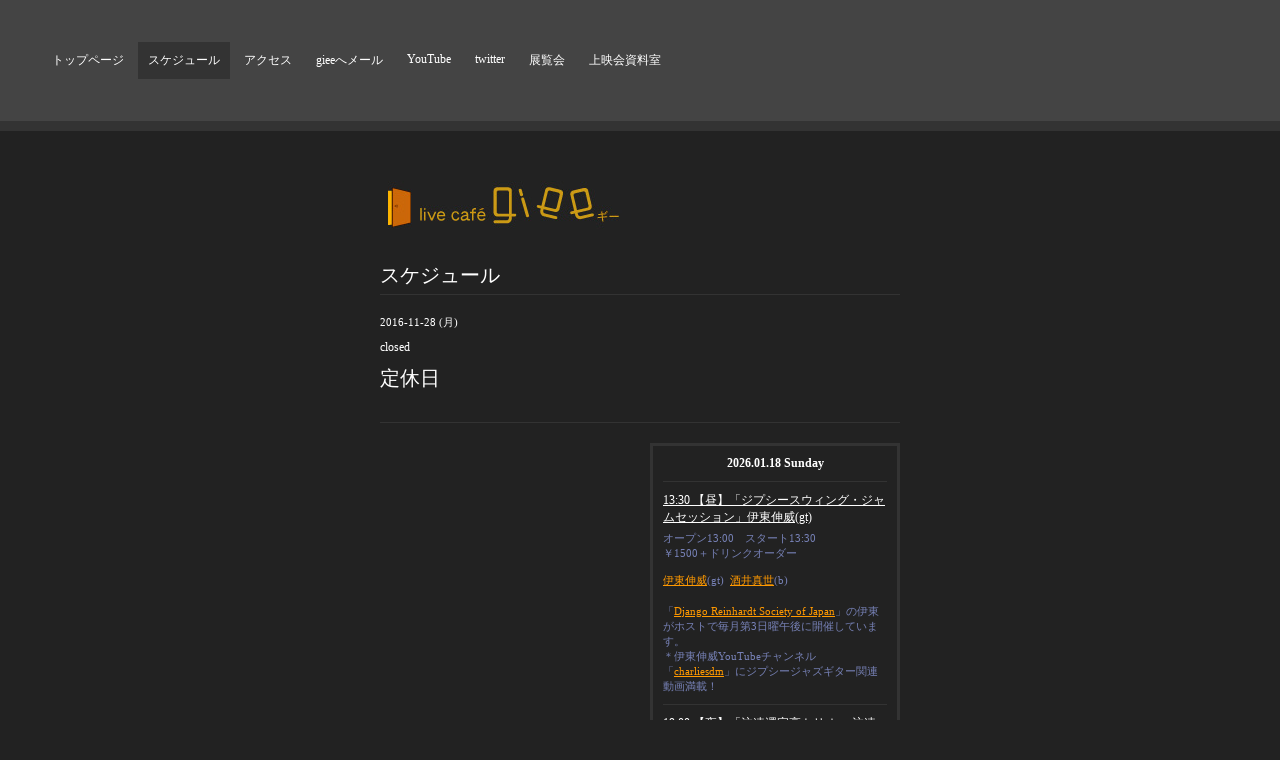

--- FILE ---
content_type: text/html; charset=utf-8
request_url: https://giee.jp/calendar/1330101
body_size: 2393
content:
<!DOCTYPE html PUBLIC "-//W3C//DTD XHTML 1.0 Transitional//EN" "http://www.w3.org/TR/xhtml1/DTD/xhtml1-transitional.dtd">
<html xmlns="http://www.w3.org/1999/xhtml" xml:lang="ja" lang="ja">
<head>
<meta http-equiv="Content-Type" content="text/html; charset=UTF-8" />
<title>giee - 定休日</title>
<meta name="keywords" content="国分寺giee,国分寺ギー,giee,ギー,Giee,GIEE,ライブ,live,セッション,cession,国分寺,ジャズ,ブルース" />
<meta name="description" content="　" />
<meta http-equiv="content-style-type" content="text/css" />
<meta http-equiv="content-script-type" content="text/javascript" />

<link rel="alternate" type="application/rss+xml" title="giee / RSS" href="/feed.rss" />
<style type="text/css" media="all">@import "/style.css?35234-1371058135";</style>
<script type="text/javascript" src="/js/jquery.js"></script>
<script type="text/javascript" src="/js/tooltip.js"></script>
<script type="text/javascript" src="/js/thickbox.js"></script>
</head>

<body id="calendar">

<!-- ナビゲーション部分ここから // -->
<div id="top_navi">
  <ul>
    
    <li><a href="/"  class="navi_top">トップページ</a></li>
    
    <li><a href="/calendar"  class="navi_calendar active">スケジュール</a></li>
    
    <li><a href="/about"  class="navi_about">アクセス</a></li>
    
    <li><a href="/contact"  class="navi_contact">gieeへメール</a></li>
    
    <li><a href="/free/streaming"  class="navi_free free_418836">YouTube</a></li>
    
    <li><a href="https://twitter.com/livecafe_giee" target="_blank" class="navi_links links_6189">twitter</a></li>
    
    <li><a href="/photo"  class="navi_photo">展覧会</a></li>
    
    <li><a href="/free/document2"  class="navi_free free_349025">上映会資料室</a></li>
    
  </ul>
  <br class="clear" />
</div>
<!-- // ナビゲーション部分ここまで -->

<div id="wrapper">
<div id="wrapper_inner">

<!-- ヘッダー部分ここから // -->
<div id="header">
<div id="header_inner">

  <div class="shop_title">
    <div class="shop_rss"><a href="/feed.rss"><img src="/img/icon/rss.png" /></a></div>
    <div class="shop_name">giee（ギー）</div>
    <div class="shop_tel">042-326-0770</div>
  </div>

  <div class="site_title">
    <h1 class="site_logo"><a href="https://giee.jp"><img src='//cdn.goope.jp/6701/110620214338k3vr.jpg' alt='giee' /></a></h1>
    <div class="site_description">　</div>
  </div>

  <br class="clear" />

</div>
</div>
<!-- // ヘッダー部分ここまで -->


<div id="contents">
<div id="contents_inner">


  <!-- メイン部分ここから -->
  <div id="main">
  <div id="main_inner">

    


    


    


    


    
    <!----------------------------------------------

      ページ：カレンダー

    ---------------------------------------------->
    <h2 class="page_title">スケジュール</h2>

    


    
      <div class="schedule_detail">
        <div class="schedule_detail_date">
          2016-11-28 (月)
        </div>
        <div class="schedule_detail_category">
          closed
        </div>
        <div class="schedule_detail_title">
          定休日
        </div>
        <div class="schedule_detail_body">
          
          
          <br class="clear" />
        </div>
      </div>
    

    


    


    


    


    


    


    


  </div>
  </div>
  <!-- // メイン部分ここまで -->

</div>
</div>
<!-- // contents -->


<!-- サブナビゲーション部分ここから // -->
<div id="navi">
<div id="navi_inner">
  <ul>
    
    
    
    
    
    
    
    
    
    
    
    
    
    
    
    
    
  </ul>
  <br class="clear" />
</div>
</div>
<!-- // サブナビゲーション部分ここまで -->


<!-- サイドバー部分ここから // -->
<div id="sidebar">
<div id="sidebar_inner">

  <div class="today_area">
    <div class="today_title">2026.01.18 Sunday</div>
    
    <div class="today_schedule">
      <div class="today_schedule_title">
        <a href="/calendar/6540862">13:30 【昼】「ジプシースウィング・ジャムセッション」伊東伸威(gt) </a>
      </div>
      <div class="today_schedule_body">
        <p><span style="margin: 0px; padding: 0px; font-family: Meiryo; color: #a1a1b5;"><span style="margin: 0px; padding: 0px; color: #7680b5;">オープン13:00　スタート13:30&nbsp;<br style="margin: 0px; padding: 0px;" /></span><span style="margin: 0px; padding: 0px;"><span style="margin: 0px; padding: 0px; color: #7680b5;">￥1500＋ドリンクオーダー　</span><br style="margin: 0px; padding: 0px;" /></span></span><span style="margin: 0px; padding: 0px; font-family: Meiryo; color: #ebebeb;"><span style="margin: 0px; padding: 0px; color: #ff9900;"><a href="http://django-jp.com/" target="_blank" style="margin: 0px; padding: 0px; color: #ff9900;"><br style="margin: 0px; padding: 0px;" /></a><span style="margin: 0px; padding: 0px; font-family: Meiryo; color: #ebebeb;"><span style="margin: 0px; padding: 0px; color: #a1a1b5;"><span style="margin: 0px; padding: 0px;"><span style="color: #ff9900;"><a href="https://www.facebook.com/groups/1998954076957754/" target="_blank" style="color: #ff9900;">伊東伸威</a></span><span style="color: #7680b5;">(gt)</span>&nbsp;&nbsp;<span style="color: #ff9900;"><a href="https://bootstrapsbassmar.wixsite.com/bassist-martha" target="_blank" style="color: #ff9900;">酒井真世</a></span></span></span></span><span style="color: #7680b5;">(b)</span></span></span></p>
<p><span style="font-size: 10pt;"><span style="margin: 0px; padding: 0px; font-family: Meiryo; color: #ebebeb;"><br style="margin: 0px; padding: 0px;" /></span></span><span style="margin: 0px; padding: 0px; font-family: Meiryo; color: #a1a1b5;"><span style="color: #7680b5;">「</span><span style="color: #ff9900;"><a href="https://www.facebook.com/groups/1998954076957754/" target="_blank" style="color: #ff9900;">Django Reinhardt Society of Japan</a></span></span><span style="margin: 0px; padding: 0px; font-family: Meiryo; color: #ebebeb;"><span style="margin: 0px; padding: 0px; color: #7680b5;">」</span><span style="margin: 0px; padding: 0px; color: #a1a1b5;"><span style="color: #7680b5;">の伊東がホストで毎月第3日曜午後に開催しています。</span><br /><span style="color: #7680b5;">＊伊東伸威YouTubeチャンネル「</span><span style="color: #ff9900;"><a href="https://www.youtube.com/@charliesdm" target="_blank" style="color: #ff9900;">charliesdm</a></span><span style="color: #7680b5;">」にジプシージャズギター関連動画満載！</span></span></span></p>
      </div>
    </div>
    
    <div class="today_schedule">
      <div class="today_schedule_title">
        <a href="/calendar/6540886">19:00 【夜】「注連澤宗高トリオ」 注連澤宗高(gt) 手島甫(b) 横山和明(ds)</a>
      </div>
      <div class="today_schedule_body">
        <p><span style="margin: 0px; padding: 0px; font-family: Meiryo; color: #7680b5;">オープン18:30　スタート19:00</span><br style="margin: 0px; padding: 0px; color: #ffffff; font-family: Meiryo; background-color: #222222;" /><span style="margin: 0px; padding: 0px; font-family: Meiryo; color: #7680b5;">￥2500＋ドリンクオーダー<br /><br /><span style="color: #ff9900;"><a href="https://www.facebook.com/munetaka.shimezawa" target="_blank" style="color: #ff9900;">注連澤宗高</a></span>(gt)<br style="margin: 0px; padding: 0px; background-color: #222222;" /><span style="color: #ff9900;"><a href="https://www.facebook.com/hajime.teshima.1/?locale=ja_JP" target="_blank" style="color: #ff9900;">手島甫</a></span>(b)<br style="margin: 0px; padding: 0px; background-color: #222222;" /><span style="color: #ff9900;"><a href="https://www.facebook.com/kazuaki.yokoyama.330" target="_blank" style="color: #ff9900;">横山和明</a></span>(ds)</span></p>
      </div>
    </div>
    
  </div>

  <div class="qr_area">
    <div class="qr_title">携帯サイト</div>
    <div class="qr_img"><img src="//r.goope.jp/qr/giee"width="100" height="100" /></div>
  </div>

  <div class="counter_area">
    <div class="counter_title">カウンター</div>
    <div class="counter_today">
      Today: <span class="num">8606</span>
    </div>
    <div class="counter_yesterday">
      Yesterday: <span class="num">9668</span>
    </div>
    <div class="counter_total">
      Total: <span class="num">6346611</span>
    </div>
  </div>

</div>
</div>
<!-- // サイドバー部分ここまで -->


<!-- フッター部分ここから // -->
<div id="footer">
<div id="footer_inner">

  <div class="copyright">
    &copy;2026 <a href="https://giee.jp">giee（ギー）</a>. All Rights Reserved.
  </div>

  <div class="powered"></div>
  
  <br class="clear" />

</div>
</div>
<!-- // フッター部分ここまで -->

</div>
</div>

</body>
</html>